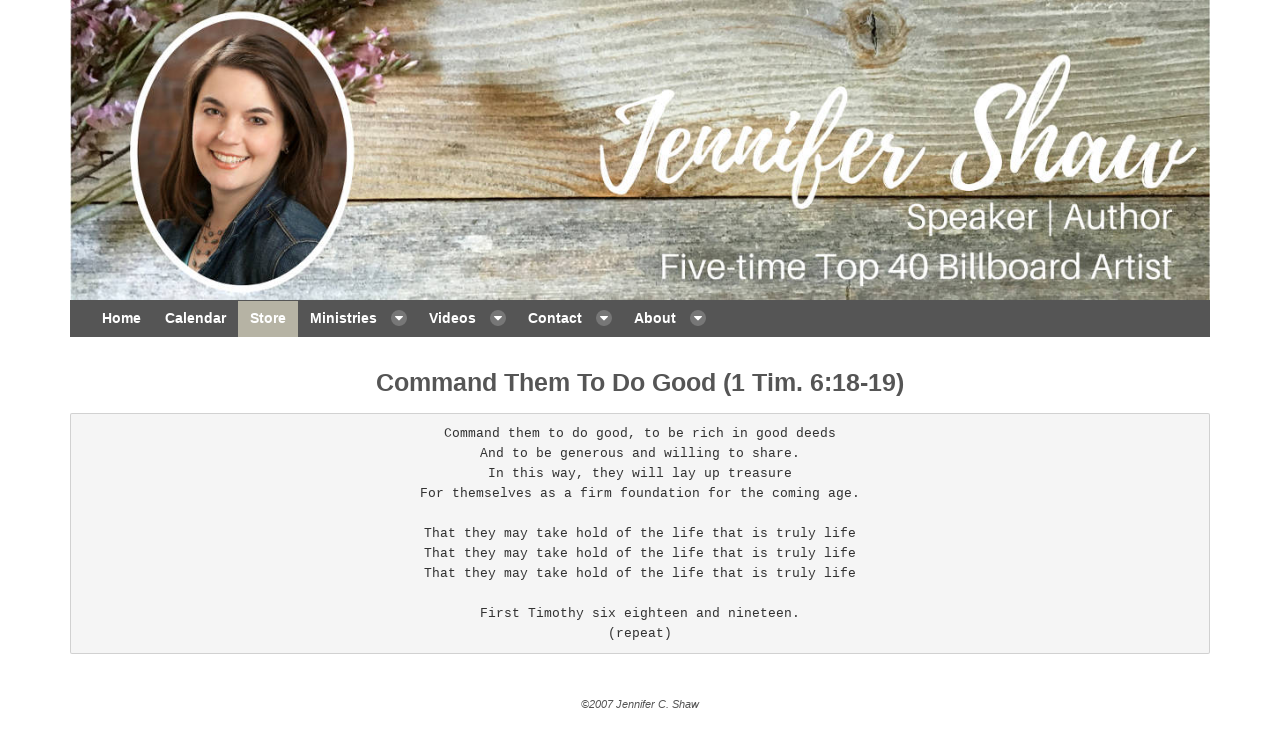

--- FILE ---
content_type: text/html;charset=UTF-8
request_url: https://jennifershaw.com/store?p_p_id=jsmshoppingcart_WAR_jsmshoppingcartportlet_INSTANCE_9Xiy&p_p_lifecycle=0&p_p_state=normal&p_p_mode=view&p_p_col_id=column-1&p_p_col_count=1&_jsmshoppingcart_WAR_jsmshoppingcartportlet_INSTANCE_9Xiy_jspPage=%2Flyrics%2Ftreasure%2FCommandThemToDoGood.jsp
body_size: 4996
content:
<!DOCTYPE html> <html class="aui ltr" dir="ltr" lang="en-US"> <head> <title>Jennifer Shaw - Store</title> <script src="https://jennifershaw.com/jennifer-shaw-theme/js/jquery-2.1.1.min.js" type="text/javascript"></script> <script src="https://jennifershaw.com/jennifer-shaw-theme/js/bootstrap.min.js" type="text/javascript"></script> <script src="https://jennifershaw.com/jennifer-shaw-theme/js/jquery.colorbox-min.js" type="text/javascript"></script> <script src="https://jennifershaw.com/jennifer-shaw-theme/js/jquery.jcarousel.min.js" type="text/javascript"></script> <meta content="initial-scale=1.0, width=device-width" name="viewport" /> <meta content="text/html; charset=UTF-8" http-equiv="content-type" /> <link href="https://jennifershaw.com/jennifer-shaw-theme/images/favicon.ico" rel="Shortcut Icon" /> <link href="https&#x3a;&#x2f;&#x2f;jennifershaw&#x2e;com&#x2f;store&#x3f;p_p_id&#x3d;jsmshoppingcart_WAR_jsmshoppingcartportlet_INSTANCE_9Xiy&#x26;p_p_lifecycle&#x3d;0&#x26;p_p_state&#x3d;normal&#x26;p_p_mode&#x3d;view&#x26;p_p_col_id&#x3d;column-1&#x26;p_p_col_count&#x3d;1&#x26;_jsmshoppingcart_WAR_jsmshoppingcartportlet_INSTANCE_9Xiy_jspPage&#x3d;&#x25;2Flyrics&#x25;2Ftreasure&#x25;2FCommandThemToDoGood&#x2e;jsp" rel="canonical" /> <link class="lfr-css-file" href="https&#x3a;&#x2f;&#x2f;jennifershaw&#x2e;com&#x2f;jennifer-shaw-theme&#x2f;css&#x2f;aui&#x2e;css&#x3f;browserId&#x3d;other&#x26;themeId&#x3d;jennifershaw_WAR_jennifershawtheme&#x26;minifierType&#x3d;css&#x26;languageId&#x3d;en_US&#x26;b&#x3d;6205&#x26;t&#x3d;1693700516365" rel="stylesheet" type="text/css" /> <link href="&#x2f;html&#x2f;css&#x2f;main&#x2e;css&#x3f;browserId&#x3d;other&#x26;themeId&#x3d;jennifershaw_WAR_jennifershawtheme&#x26;minifierType&#x3d;css&#x26;languageId&#x3d;en_US&#x26;b&#x3d;6205&#x26;t&#x3d;1452605784000" rel="stylesheet" type="text/css" /> <link href="https://jennifershaw.com/html/portlet/login/css/main.css?browserId=other&amp;themeId=jennifershaw_WAR_jennifershawtheme&amp;minifierType=css&amp;languageId=en_US&amp;b=6205&amp;t=1748804484405" rel="stylesheet" type="text/css" /> <script type="text/javascript">var Liferay={Browser:{acceptsGzip:function(){return true},getMajorVersion:function(){return 131},getRevision:function(){return"537.36"},getVersion:function(){return"131.0"},isAir:function(){return false},isChrome:function(){return true},isFirefox:function(){return false},isGecko:function(){return true},isIe:function(){return false},isIphone:function(){return false},isLinux:function(){return false},isMac:function(){return true},isMobile:function(){return false},isMozilla:function(){return false},isOpera:function(){return false},isRtf:function(){return true},isSafari:function(){return true},isSun:function(){return false},isWap:function(){return false},isWapXhtml:function(){return false},isWebKit:function(){return true},isWindows:function(){return false},isWml:function(){return false}},Data:{NAV_SELECTOR:"#navigation",isCustomizationView:function(){return false},notices:[null]},ThemeDisplay:{getLayoutId:function(){return"34"},getLayoutURL:function(){return"https://jennifershaw.com/store"},getParentLayoutId:function(){return"0"},isPrivateLayout:function(){return"false"},isVirtualLayout:function(){return false},getBCP47LanguageId:function(){return"en-US"},getCDNBaseURL:function(){return"https://jennifershaw.com"},getCDNDynamicResourcesHost:function(){return""},getCDNHost:function(){return""},getCompanyId:function(){return"10112"},getCompanyGroupId:function(){return"18780"},getDefaultLanguageId:function(){return"en_US"},getDoAsUserIdEncoded:function(){return""},getLanguageId:function(){return"en_US"},getParentGroupId:function(){return"10601"},getPathContext:function(){return""},getPathImage:function(){return"/image"},getPathJavaScript:function(){return"/html/js"},getPathMain:function(){return"/c"},getPathThemeImages:function(){return"https://jennifershaw.com/jennifer-shaw-theme/images"},getPathThemeRoot:function(){return"/jennifer-shaw-theme"},getPlid:function(){return"16581"},getPortalURL:function(){return"https://jennifershaw.com"},getPortletSetupShowBordersDefault:function(){return true},getScopeGroupId:function(){return"10601"},getScopeGroupIdOrLiveGroupId:function(){return"10601"},getSessionId:function(){return""},getSiteGroupId:function(){return"10601"},getURLControlPanel:function(){return"/group/control_panel?refererPlid=16581"},getURLHome:function(){return"https\x3a\x2f\x2fjennifershaw\x2ecom\x2fweb\x2fguest"},getUserId:function(){return"10115"},getUserName:function(){return""},isAddSessionIdToURL:function(){return false},isFreeformLayout:function(){return false},isImpersonated:function(){return false},isSignedIn:function(){return false},isStateExclusive:function(){return false},isStateMaximized:function(){return false},isStatePopUp:function(){return false}},PropsValues:{NTLM_AUTH_ENABLED:false}};var themeDisplay=Liferay.ThemeDisplay;Liferay.AUI={getAvailableLangPath:function(){return"available_languages.jsp?browserId=other&themeId=jennifershaw_WAR_jennifershawtheme&colorSchemeId=01&minifierType=js&languageId=en_US&b=6205&t=1452609014000"},getCombine:function(){return true},getComboPath:function(){return"/combo/?browserId=other&minifierType=&languageId=en_US&b=6205&t=1452609014000&"},getFilter:function(){return"min"},getJavaScriptRootPath:function(){return"/html/js"},getLangPath:function(){return"aui_lang.jsp?browserId=other&themeId=jennifershaw_WAR_jennifershawtheme&colorSchemeId=01&minifierType=js&languageId=en_US&b=6205&t=1452609014000"},getStaticResourceURLParams:function(){return"?browserId=other&minifierType=&languageId=en_US&b=6205&t=1452609014000"}};Liferay.authToken="N3bTW1A5";Liferay.currentURL="\x2fstore\x3fp_p_id\x3djsmshoppingcart_WAR_jsmshoppingcartportlet_INSTANCE_9Xiy\x26p_p_lifecycle\x3d0\x26p_p_state\x3dnormal\x26p_p_mode\x3dview\x26p_p_col_id\x3dcolumn-1\x26p_p_col_count\x3d1\x26_jsmshoppingcart_WAR_jsmshoppingcartportlet_INSTANCE_9Xiy_jspPage\x3d\x252Flyrics\x252Ftreasure\x252FCommandThemToDoGood\x2ejsp";Liferay.currentURLEncoded="%2Fstore%3Fp_p_id%3Djsmshoppingcart_WAR_jsmshoppingcartportlet_INSTANCE_9Xiy%26p_p_lifecycle%3D0%26p_p_state%3Dnormal%26p_p_mode%3Dview%26p_p_col_id%3Dcolumn-1%26p_p_col_count%3D1%26_jsmshoppingcart_WAR_jsmshoppingcartportlet_INSTANCE_9Xiy_jspPage%3D%252Flyrics%252Ftreasure%252FCommandThemToDoGood.jsp";</script> <script src="/html/js/barebone.jsp?browserId=other&amp;themeId=jennifershaw_WAR_jennifershawtheme&amp;colorSchemeId=01&amp;minifierType=js&amp;minifierBundleId=javascript.barebone.files&amp;languageId=en_US&amp;b=6205&amp;t=1452609014000" type="text/javascript"></script> <script type="text/javascript">Liferay.Portlet.list=["jsmshoppingcart_WAR_jsmshoppingcartportlet_INSTANCE_9Xiy","58"];</script> <script type="text/javascript">(function(d,e,j,h,f,c,b){d.GoogleAnalyticsObject=f;d[f]=d[f]||function(){var a=d[f].q||[];d[f].q=a;(d[f].q).push(arguments)};d[f].l=1*new Date();c=e.createElement(j);b=e.getElementsByTagName(j)[0];c.async=1;c.src=h;b.parentNode.insertBefore(c,b)})(window,document,"script","//www.google-analytics.com/analytics.js","ga");ga("create","UA-1379228-1","auto");ga("send","pageview");</script> <link class="lfr-css-file" href="https&#x3a;&#x2f;&#x2f;jennifershaw&#x2e;com&#x2f;jennifer-shaw-theme&#x2f;css&#x2f;main&#x2e;css&#x3f;browserId&#x3d;other&#x26;themeId&#x3d;jennifershaw_WAR_jennifershawtheme&#x26;minifierType&#x3d;css&#x26;languageId&#x3d;en_US&#x26;b&#x3d;6205&#x26;t&#x3d;1693700516365" rel="stylesheet" type="text/css" /> <style type="text/css">.aui .portlet-asset-publisher .asset-content,.aui .portlet-asset-publisher .asset-summary,.aui .portlet-asset-publisher .asset-title,.aui .portlet-asset-publisher .header-title,.aui .portlet-asset-publisher li.title-list,.aui .portlet-blogs .entry-body,.aui .portlet-blogs .entry-title,.aui .portlet-blogs .header-title,.aui .portlet-journal-content .journal-content-article,.aui .portlet-message-boards .header-title,.aui .portlet-message-boards .thread-body{word-break:keep-all}</style> <style type="text/css">#p_p_id_jsmshoppingcart_WAR_jsmshoppingcartportlet_INSTANCE_9Xiy_ .portlet-borderless-container{border-width:;border-style:}</style> </head> <body class=" yui3-skin-sam controls-visible signed-out public-page site dockbar-split"> <a href="#main-content" id="skip-to-content">Skip to Content</a> <div class="portlet-boundary portlet-boundary_145_ portlet-static portlet-static-end portlet-dockbar " id="p_p_id_145_" > <span id="p_145"></span> <div class="navbar navbar-static-top dockbar" id="_145_dockbar" data-namespace="_145_" > <div class="navbar-inner"> <div class="container"> <span id="_145_dockbarResponsiveButton"> <a class="btn btn-navbar" id="_145_navSiteNavigationNavbarBtn" data-navId="_145_navSiteNavigation" tabindex="0"><i class="icon-reorder"></i></a><a class="btn btn-navbar" id="_145_navAccountControlsNavbarBtn" data-navId="_145_navAccountControls" tabindex="0"><i class="icon-user"></i></a> </span> <span id="_145_dockbarbodyContent"> <div class="collapse nav-collapse" id="_145_navSiteNavigationNavbarCollapse"> <ul aria-label="Dockbar" class="nav nav-navigation" id="_145_navSiteNavigation" role="menubar" > </ul> </div> <div class="collapse nav-collapse" id="_145_navAccountControlsNavbarCollapse"> <ul aria-label="Dockbar" class="nav nav-account-controls" id="_145_navAccountControls" role="menubar" > <li class="sign-in " id="tlvh_" role="presentation" > <a class="" data-redirect="false" href="https://jennifershaw.com/c/portal/login?p_l_id=16581" id="" role="menuitem" title="Sign In"> <i class="icon-user"></i> <span class="nav-item-label"> Sign In </span> </a> </li> </ul> </div> </span> </div> </div> </div><div class="dockbar-messages" id="_145_dockbarMessages"> <div class="header"></div> <div class="body"></div> <div class="footer"></div> </div> <script type="text/javascript">AUI().use("liferay-dockbar",function(a){(function(){Liferay.Dockbar.init("#_145_dockbar");var b=a.all(".portlet-column-content.customizable");if(b.size()>0){b.get("parentNode").addClass("customizable")}})()});</script> </div> <div class="container-fluid" id="wrapper"> <header id="banner" role="banner"> <div id="heading"> <h1 class="site-title"> <a class="logo custom-logo" href="https://jennifershaw.com/store?p_p_id=49&amp;p_p_lifecycle=1&amp;p_p_state=normal&amp;p_p_mode=view&amp;_49_struts_action=%2Fmy_sites%2Fview&amp;_49_groupId=10601&amp;_49_privateLayout=false" title="Go to Jennifer Shaw"> <img alt="Jennifer Shaw" height="341" src="/image/layout_set_logo?img_id=21029&amp;t=1748804485557" width="1294" /> </a> </h1> <h2 class="page-title"> <span>Store</span> </h2> </div> <nav class="sort-pages modify-pages navbar site-navigation" id="navigation" role="navigation"> <div class="navbar-inner"> <div class="collapse nav-collapse"> <ul aria-label="Site Pages" class="nav nav-collapse" role="menubar"> <li class="lfr-nav-item" id="layout_1" role="presentation"> <a aria-labelledby="layout_1" class="" href="https&#x3a;&#x2f;&#x2f;jennifershaw&#x2e;com&#x2f;home" role="menuitem"> <span> Home </span> </a> </li> <li class="lfr-nav-item" id="layout_3" role="presentation"> <a aria-labelledby="layout_3" class="" href="https&#x3a;&#x2f;&#x2f;jennifershaw&#x2e;com&#x2f;calendar" role="menuitem"> <span> Calendar </span> </a> </li> <li class="lfr-nav-item selected active" id="layout_34" aria-selected='true' role="presentation"> <a aria-labelledby="layout_34" class="" href="https&#x3a;&#x2f;&#x2f;jennifershaw&#x2e;com&#x2f;store" role="menuitem"> <span> Store </span> </a> </li> <li class="lfr-nav-item dropdown" id="layout_19" role="presentation"> <a aria-labelledby="layout_19" aria-haspopup='true' class="dropdown-toggle" href="https&#x3a;&#x2f;&#x2f;jennifershaw&#x2e;com&#x2f;ministries" role="menuitem"> <span> Ministries <span class="lfr-nav-child-toggle"><i class="icon-caret-down"></i></span></span> </a> <ul class="dropdown-menu child-menu" role="menu"> <li class="lfr-nav-item" id="layout_5" role="presentation"> <a aria-labelledby="layout_5" href="https&#x3a;&#x2f;&#x2f;jennifershaw&#x2e;com&#x2f;event_types" role="menuitem">Event Types</a> </li> <li class="lfr-nav-item" id="layout_10" role="presentation"> <a aria-labelledby="layout_10" href="https&#x3a;&#x2f;&#x2f;jennifershaw&#x2e;com&#x2f;topics" role="menuitem">Speaking Topics</a> </li> <li class="lfr-nav-item" id="layout_9" role="presentation"> <a aria-labelledby="layout_9" href="https&#x3a;&#x2f;&#x2f;jennifershaw&#x2e;com&#x2f;quotes" role="menuitem">Quotes</a> </li> </ul> </li> <li class="lfr-nav-item dropdown" id="layout_6" role="presentation"> <a aria-labelledby="layout_6" aria-haspopup='true' class="dropdown-toggle" href="https&#x3a;&#x2f;&#x2f;jennifershaw&#x2e;com&#x2f;videos" role="menuitem"> <span> Videos <span class="lfr-nav-child-toggle"><i class="icon-caret-down"></i></span></span> </a> <ul class="dropdown-menu child-menu" role="menu"> <li class="lfr-nav-item" id="layout_65" role="presentation"> <a aria-labelledby="layout_65" href="https&#x3a;&#x2f;&#x2f;jennifershaw&#x2e;com&#x2f;videos&#x2f;clips" role="menuitem">Speaking Clips</a> </li> <li class="lfr-nav-item" id="layout_60" role="presentation"> <a aria-labelledby="layout_60" href="https&#x3a;&#x2f;&#x2f;jennifershaw&#x2e;com&#x2f;videos&#x2f;music" role="menuitem">Music Videos</a> </li> <li class="lfr-nav-item" id="layout_62" role="presentation"> <a aria-labelledby="layout_62" href="https&#x3a;&#x2f;&#x2f;jennifershaw&#x2e;com&#x2f;videos&#x2f;intro" role="menuitem">Introductions &amp; Interviews</a> </li> <li class="lfr-nav-item" id="layout_61" role="presentation"> <a aria-labelledby="layout_61" href="https&#x3a;&#x2f;&#x2f;jennifershaw&#x2e;com&#x2f;videos&#x2f;books" role="menuitem">Books</a> </li> <li class="lfr-nav-item" id="layout_63" role="presentation"> <a aria-labelledby="layout_63" href="https&#x3a;&#x2f;&#x2f;jennifershaw&#x2e;com&#x2f;videos&#x2f;other" role="menuitem">Other Videos</a> </li> </ul> </li> <li class="lfr-nav-item dropdown" id="layout_53" role="presentation"> <a aria-labelledby="layout_53" aria-haspopup='true' class="dropdown-toggle" href="https&#x3a;&#x2f;&#x2f;jennifershaw&#x2e;com&#x2f;contact_us" role="menuitem"> <span> Contact <span class="lfr-nav-child-toggle"><i class="icon-caret-down"></i></span></span> </a> <ul class="dropdown-menu child-menu" role="menu"> <li class="lfr-nav-item" id="layout_7" role="presentation"> <a aria-labelledby="layout_7" href="https&#x3a;&#x2f;&#x2f;jennifershaw&#x2e;com&#x2f;contact" role="menuitem">Contact Us</a> </li> <li class="lfr-nav-item" id="layout_12" role="presentation"> <a aria-labelledby="layout_12" href="https&#x3a;&#x2f;&#x2f;jennifershaw&#x2e;com&#x2f;booking" role="menuitem">Booking</a> </li> </ul> </li> <li class="lfr-nav-item dropdown" id="layout_20" role="presentation"> <a aria-labelledby="layout_20" aria-haspopup='true' class="dropdown-toggle" href="https&#x3a;&#x2f;&#x2f;jennifershaw&#x2e;com&#x2f;about" role="menuitem"> <span> About <span class="lfr-nav-child-toggle"><i class="icon-caret-down"></i></span></span> </a> <ul class="dropdown-menu child-menu" role="menu"> <li class="lfr-nav-item" id="layout_11" role="presentation"> <a aria-labelledby="layout_11" href="https&#x3a;&#x2f;&#x2f;jennifershaw&#x2e;com&#x2f;bio" role="menuitem">Biography</a> </li> <li class="lfr-nav-item" id="layout_18" role="presentation"> <a aria-labelledby="layout_18" href="https&#x3a;&#x2f;&#x2f;jennifershaw&#x2e;com&#x2f;newsletters" role="menuitem">Newsletters</a> </li> <li class="lfr-nav-item" id="layout_28" role="presentation"> <a aria-labelledby="layout_28" href="https&#x3a;&#x2f;&#x2f;jennifershaw&#x2e;com&#x2f;statement-of-faith" role="menuitem">Statement of Faith</a> </li> </ul> </li> </ul> </div> </div> </nav> <script>Liferay.Data.NAV_LIST_SELECTOR=".navbar-inner .nav-collapse > ul";</script> </header> <div id="content"> <div class="columns-1" id="main-content" role="main"> <div class="portlet-layout row-fluid"> <div class="portlet-column portlet-column-only span12" id="column-1"> <div class="portlet-dropzone portlet-column-content portlet-column-content-only" id="layout-column_column-1"> <div class="portlet-boundary portlet-boundary_jsmshoppingcart_WAR_jsmshoppingcartportlet_ portlet-static portlet-static-end portlet-borderless jsm-shopping " id="p_p_id_jsmshoppingcart_WAR_jsmshoppingcartportlet_INSTANCE_9Xiy_" > <span id="p_jsmshoppingcart_WAR_jsmshoppingcartportlet_INSTANCE_9Xiy"></span> <div class="portlet-borderless-container" style=""> <div class="portlet-body"> <div class="lyrics-page"> <h3>Command Them To Do Good (1 Tim. 6:18-19)</h3> <pre>
Command them to do good, to be rich in good deeds
And to be generous and willing to share.
In this way, they will lay up treasure
For themselves as a firm foundation for the coming age.

That they may take hold of the life that is truly life
That they may take hold of the life that is truly life
That they may take hold of the life that is truly life

First Timothy six eighteen and nineteen.
(repeat)
</pre> <br/> <div id="lyricsCopyright">&copy;2007 Jennifer C. Shaw</div> </div> </div> </div> </div> </div> </div> </div> </div> <form action="#" id="hrefFm" method="post" name="hrefFm"> <span></span> </form> </div> <footer id="footer" role="contentinfo"> <p class="powered-by"> Copyright&copy; 2026 Jennifer Shaw. All Rights Reserved. </p> </footer> </div> <script src="https://jennifershaw.com/jsm-shopping-cart-portlet/js/custom.js?browserId=other&amp;minifierType=js&amp;languageId=en_US&amp;b=6205&amp;t=1767209086925" type="text/javascript"></script> <script type="text/javascript">Liferay.Util.addInputFocus();</script> <script type="text/javascript">Liferay.Portlet.onLoad({canEditTitle:false,columnPos:0,isStatic:"end",namespacedId:"p_p_id_jsmshoppingcart_WAR_jsmshoppingcartportlet_INSTANCE_9Xiy_",portletId:"jsmshoppingcart_WAR_jsmshoppingcartportlet_INSTANCE_9Xiy",refreshURL:"\x2fc\x2fportal\x2frender_portlet\x3fp_l_id\x3d16581\x26p_p_id\x3djsmshoppingcart_WAR_jsmshoppingcartportlet_INSTANCE_9Xiy\x26p_p_lifecycle\x3d0\x26p_t_lifecycle\x3d0\x26p_p_state\x3dnormal\x26p_p_mode\x3dview\x26p_p_col_id\x3dcolumn-1\x26p_p_col_pos\x3d0\x26p_p_col_count\x3d1\x26p_p_isolated\x3d1\x26currentURL\x3d\x252Fstore\x253Fp_p_id\x253Djsmshoppingcart_WAR_jsmshoppingcartportlet_INSTANCE_9Xiy\x2526p_p_lifecycle\x253D0\x2526p_p_state\x253Dnormal\x2526p_p_mode\x253Dview\x2526p_p_col_id\x253Dcolumn-1\x2526p_p_col_count\x253D1\x2526_jsmshoppingcart_WAR_jsmshoppingcartportlet_INSTANCE_9Xiy_jspPage\x253D\x25252Flyrics\x25252Ftreasure\x25252FCommandThemToDoGood\x2ejsp\x26_jsmshoppingcart_WAR_jsmshoppingcartportlet_INSTANCE_9Xiy_jspPage\x3d\x252Flyrics\x252Ftreasure\x252FCommandThemToDoGood\x2ejsp"});Liferay.Portlet.onLoad({canEditTitle:false,columnPos:0,isStatic:"end",namespacedId:"p_p_id_145_",portletId:"145",refreshURL:"\x2fc\x2fportal\x2frender_portlet\x3fp_l_id\x3d16581\x26p_p_id\x3d145\x26p_p_lifecycle\x3d0\x26p_t_lifecycle\x3d0\x26p_p_state\x3dnormal\x26p_p_mode\x3dview\x26p_p_col_id\x3dnull\x26p_p_col_pos\x3dnull\x26p_p_col_count\x3dnull\x26p_p_static\x3d1\x26p_p_isolated\x3d1\x26currentURL\x3d\x252Fstore\x253Fp_p_id\x253Djsmshoppingcart_WAR_jsmshoppingcartportlet_INSTANCE_9Xiy\x2526p_p_lifecycle\x253D0\x2526p_p_state\x253Dnormal\x2526p_p_mode\x253Dview\x2526p_p_col_id\x253Dcolumn-1\x2526p_p_col_count\x253D1\x2526_jsmshoppingcart_WAR_jsmshoppingcartportlet_INSTANCE_9Xiy_jspPage\x253D\x25252Flyrics\x25252Ftreasure\x25252FCommandThemToDoGood\x2ejsp\x26_jsmshoppingcart_WAR_jsmshoppingcartportlet_INSTANCE_9Xiy_jspPage\x3d\x252Flyrics\x252Ftreasure\x252FCommandThemToDoGood\x2ejsp"});AUI().use("aui-base","event-outside","liferay-menu","liferay-menu-toggle","liferay-notice","liferay-poller","liferay-session",function(a){(function(){Liferay.Util.addInputType();Liferay.Portlet.ready(function(b,c){Liferay.Util.addInputType(c)});if(a.UA.mobile){Liferay.Util.addInputCancel()}})();(function(){new Liferay.Menu();var b=Liferay.Data.notices;for(var c=1;c<b.length;c++){new Liferay.Notice(b[c])}})();(function(){Liferay.Session=new Liferay.SessionBase({autoExtend:true,sessionLength:30,redirectOnExpire:false,redirectUrl:"https\x3a\x2f\x2fjennifershaw\x2ecom\x2fweb\x2fguest",warningLength:1})})();(function(){a.all("#_145_dockbarResponsiveButton .btn-navbar").each(function(c,b,f){var g=c.attr("id");var e=c.attr("data-navid");var d=new Liferay.MenuToggle({content:"#"+e+"NavbarCollapse, #_145_dockbarResponsiveButton #"+g,toggleTouch:true,trigger:"#_145_dockbarResponsiveButton #"+g})})})()});</script> <script src="https://jennifershaw.com/jennifer-shaw-theme/js/main.js?browserId=other&amp;minifierType=js&amp;languageId=en_US&amp;b=6205&amp;t=1693700516365" type="text/javascript"></script> <script type="text/javascript"></script> </body> </html> 

--- FILE ---
content_type: text/css
request_url: https://jennifershaw.com/html/portlet/login/css/main.css?browserId=other&themeId=jennifershaw_WAR_jennifershawtheme&minifierType=css&languageId=en_US&b=6205&t=1748804484405
body_size: 392
content:
.portlet-login .form fieldset{border-width:0;margin-bottom:0;padding:0}.portlet-login .form .button-holder,.portlet-login .form .form-column{margin-bottom:10px}.portlet-login .facebook-login-button .button-content{background:url(/jennifer-shaw-theme/images/login/facebook_login_button.png) no-repeat scroll 0 50%;padding:5px 5px 5px 30px}.portlet-login .facebook-login-button .button-input{background:transparent none;border-width:0;color:#FFF;font-family:"lucida grande",Tahoma,Verdana,Arial,sans-serif;padding:0;text-shadow:none}.portlet-login .navigation{background:#eee;border-top:1px solid #bfbfbf;padding:10px}.portlet-login .signed-in{-ms-word-break:break-all;word-break:break-all;word-break:break-word;-webkit-hyphens:auto;-moz-hyphens:auto;hyphens:auto}

--- FILE ---
content_type: text/javascript
request_url: https://jennifershaw.com/jsm-shopping-cart-portlet/js/custom.js?browserId=other&minifierType=js&languageId=en_US&b=6205&t=1767209086925
body_size: 221
content:
if(typeof(JSM_STORE)=="undefined"){JSM_STORE={}}JSM_STORE.Audio={toggle:function(c,e){var f=$(e)[0];var d=$(c).find("img");var b=d.attr("src");if(b.indexOf("play.gif")!=-1){f.play();var a=b.replace("play.gif","stop.gif");d.attr("src",a)}else{f.pause();var a=b.replace("stop.gif","play.gif");d.attr("src",a)}}};

--- FILE ---
content_type: text/plain
request_url: https://www.google-analytics.com/j/collect?v=1&_v=j102&a=1371462988&t=pageview&_s=1&dl=https%3A%2F%2Fjennifershaw.com%2Fstore%3Fp_p_id%3Djsmshoppingcart_WAR_jsmshoppingcartportlet_INSTANCE_9Xiy%26p_p_lifecycle%3D0%26p_p_state%3Dnormal%26p_p_mode%3Dview%26p_p_col_id%3Dcolumn-1%26p_p_col_count%3D1%26_jsmshoppingcart_WAR_jsmshoppingcartportlet_INSTANCE_9Xiy_jspPage%3D%252Flyrics%252Ftreasure%252FCommandThemToDoGood.jsp&ul=en-us%40posix&dt=Jennifer%20Shaw%20-%20Store&sr=1280x720&vp=1280x720&_u=IEBAAEABAAAAACAAI~&jid=2007570367&gjid=452887930&cid=970837401.1769237559&tid=UA-1379228-1&_gid=1312611611.1769237559&_r=1&_slc=1&z=52786796
body_size: -450
content:
2,cG-95J0FNZ1F2

--- FILE ---
content_type: text/javascript
request_url: https://jennifershaw.com/jennifer-shaw-theme/js/main.js?browserId=other&minifierType=js&languageId=en_US&b=6205&t=1693700516365
body_size: 379
content:
AUI().ready("liferay-hudcrumbs","liferay-navigation-interaction","liferay-sign-in-modal",function(b){var a=b.one("#navigation");if(a){a.plug(Liferay.NavigationInteraction)}var d=b.one("#breadcrumbs");if(d){d.plug(b.Hudcrumbs)}var c=b.one("li.sign-in a");if(c&&c.getData("redirect")!=="true"){c.plug(Liferay.SignInModal)}});$(document).ready(function(){$(".youtube").each(function(b){var c=this.getAttribute("data-youtubeid");if(c){var a="https://www.youtube.com/embed/"+c;a+="?rel=0&wmode=transparent";this.setAttribute("href",a)}$(this).colorbox({iframe:true,innerWidth:640,innerHeight:390})})});